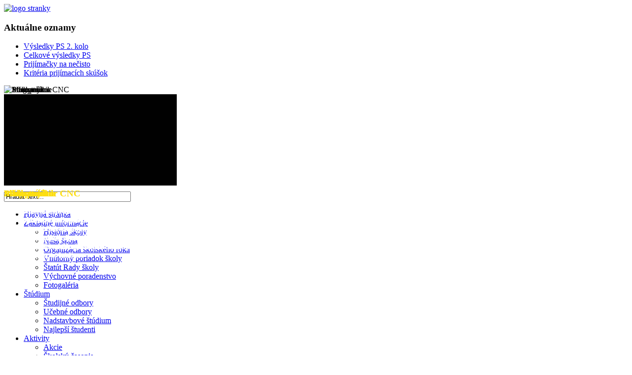

--- FILE ---
content_type: text/html; charset=utf-8
request_url: https://stara.sosematej.sk/aktivity/akcie/127-exkurzia-v-olpu-predna-hora
body_size: 7419
content:
<!DOCTYPE html PUBLIC "-//W3C//DTD XHTML 1.0 Transitional//EN" "http://www.w3.org/TR/xhtml1/DTD/xhtml1-transitional.dtd">
<html xmlns="http://www.w3.org/1999/xhtml" xml:lang="sk-sk" lang="sk-sk" dir="ltr">
<head>
      <base href="https://stara.sosematej.sk/aktivity/akcie/127-exkurzia-v-olpu-predna-hora" />
  <meta http-equiv="content-type" content="text/html; charset=utf-8" />
  <meta name="keywords" content="škola, stredná, odborná, elektrotechnická, poprad, matejovce" />
  <meta name="author" content="Ing. Ján Furcoň" />
  <meta name="description" content="Stredná odborná škola elektrotechnická, Poprad-Matejovce" />
  <meta name="generator" content="SOŠe CMS :-)" />
  <title>Exkurzia v OLPÚ Predná Hora – SOŠ elektrotechnická</title>
  <link href="/templates/jt005_j16/favicon.ico" rel="shortcut icon" type="image/vnd.microsoft.icon" />
  <link href="https://stara.sosematej.sk/component/search/?Itemid=237&amp;catid=14&amp;id=127&amp;format=opensearch" rel="search" title="Hľadať SOŠ elektrotechnická" type="application/opensearchdescription+xml" />
  <link rel="stylesheet" href="https://stara.sosematej.sk/plugins/content/jdownloads/jdownloads/css/mos_jdownloads_file.css" type="text/css" />
  <link rel="stylesheet" href="https://stara.sosematej.sk/modules/mod_yj_pop_login/css/stylesheet.css" type="text/css" />
  <link rel="stylesheet" href="https://stara.sosematej.sk/modules/mod_megaminislideshow/css/mod_megaminislideshow.css" type="text/css" />
  <style type="text/css">
#gototop{border:1px solid #fe8025;margin:5px;padding:5px;background-color:#000;} #gototop:hover{background-color:#000;color:#ccc;}
	.overlay_bg, .overlay_text {
		width: 350px;
		height: 185px;
		top: 0px;
		right: 0px;
	}
	.overlay_bg {
		background: #000000;
		filter: alpha(opacity = 60);
		opacity: 0.6;
	}
	#next,#previous {
		top: 91.5px;
		outline: none;
	}

  </style>
  <script src="/media/system/js/mootools-core.js" type="text/javascript"></script>
  <script src="/media/system/js/core.js" type="text/javascript"></script>
  <script src="/media/system/js/caption.js" type="text/javascript"></script>
  <script src="https://stara.sosematej.sk/plugins/system/iewarning/js/warning.js" type="text/javascript"></script>
  <script src="/media/system/js/mootools-more.js" type="text/javascript"></script>
  <script src="/media/plg_sys_topofthepage/ScrollSpy-yui-compressed.js" type="text/javascript"></script>
  <script src="/media/plg_sys_topofthepage/smoothscroll.js" type="text/javascript"></script>
  <script src="https://stara.sosematej.sk/modules/mod_yj_pop_login/src/yj_login_pop.js" type="text/javascript"></script>
  <script type="text/javascript">
window.addEvent('load', function() {
				new JCaption('img.caption');
			});window.addEvent('domready',function(){
	var topofthepage = new Element('a',{'id':'topofthepage','style':'height:0px;width:0px;','html':'&nbsp;'}).inject(document.body,'top');
	var gototop = new Element('a',{'id':'gototop','href':'#topofthepage','html':'Na začiatok'}).inject(document.body);
	document.id('gototop').set('opacity','0').setStyles({'position':'fixed','display':'block'});
	document.id('gototop').setStyles({'right':'0px','bottom':'0px'});
	var plg_sys_topofthepage = new ScrollSpy({
		min: 200,
		onEnter: function(position,enters) {
			//if(console) { console.log('Entered [' + enters + '] at: ' + position.x + ' / ' + position.y); }
			document.id('gototop').fade('in');
		},
		onLeave: function(position,leaves) {
			//if(console) { console.log('Left [' + leaves + '] at: ' + position.x + ' / ' + position.y); }
			document.id('gototop').fade('out');
		},
		onTick: function(position,state,enters,leaves) {
			//if(console) { console.log('Tick  [' + enters + ', ' + leaves + '] at: ' + position.x + ' / ' + position.y); }
		},
		container: window
	});
	new SmoothScroll({duration:500});
});
  </script>
  <!--[if lt IE 7]>      
          <script type="text/javascript">   
                           
             var msg1  = "Viete, že Váš Internet Explorer je zastaralý?";
             var msg2  = "Ak chcete mať pri prehliadaní našej stránky dobrý výsledok, odporúčame aktualizovať verziu vášho prehliadača alebo použiť iný webový prehliadač. Zoznam najpopulárnejších internetových prehliadačov je uvedený nižšie..";
             var msg3  = "Stačí kliknúť na niektorú z ikon, aby ste sa dostali na stránku sťahovania";
             var br1   = "Internet Explorer 8+"; // 8+
             var br2   = "Firefox 6+"; // 3+
             var br3   = "Safari 5.1+"; // 3+
             var br4   = "Opera 11+"; // 9.5+";
             var br5   = "Chrome 11+"; //2.0+
             var url1  = "http://www.microsoft.com/windows/Internet-explorer/default.aspx"; // http://www.microsoft.com/windows/Internet-explorer/default.aspx
             var url2  = "http://www.mozilla.com/firefox/"; // http://www.mozilla.com/firefox/
             var url3  = "http://www.apple.com/safari/download/"; // http://www.apple.com/safari/download/
             var url4  = "http://www.opera.com/download/"; // http://www.opera.com/download/
             var url5  = "http://www.google.com/chrome/"; //http://www.google.com/chrome
             var allowmsg = "Nie, ďakujem, chcem pokračovať i napriek upozorneniu.";
             var allowcontinue =1;
             var waruri = "https://stara.sosematej.sk/plugins/system/iewarning/images/";                       
                   
             window.addEvent('domready', function(){ iewarning(waruri); });      
          </script>
          <![endif]-->

        <link rel="stylesheet" href="/templates/system/css/system.css" type="text/css" />
    <link rel="stylesheet" href="/templates/system/css/general.css" type="text/css" />
    <link rel="stylesheet" href="/templates/jt005_j16/css/styles.css" type="text/css" />
    <!--[if lt IE 8]>
    <link rel="stylesheet" href="/templates/jt005_j16/css/styles_ieold.css" type="text/css" />
    <![endif]-->
</head>
<body class="background">
<div id="header-w">
    <div id="header">
            <a href="/"><img src="/templates/jt005_j16/images/logo.png" border="0" class="logo" alt="logo stranky" /></a>
    
            <div class="top">
            	<div class="module">
        <div class="inner">
				<div class="h3c"><div class="h3r"><div class="h3l"><h3 class="module-title">Aktuálne oznamy</h3></div></div></div>
			    <div class="module-body">
	        <ul class="latestnews">
	<li>
		<a href="/aktuality/1064-vysledky-ps-2-kolo">
			Výsledky PS 2. kolo</a>
	</li>
	<li>
		<a href="/aktuality/1056-vyhodnotenie-ps-1-termin">
			Celkové výsledky PS</a>
	</li>
	<li>
		<a href="/aktuality/1048-prijimacky-na-necisto">
			Prijímačky na nečisto</a>
	</li>
	<li>
		<a href="/aktuality/1045-kriteria-prijimacich-skusok">
			Kritéria prijímacích skúšok</a>
	</li>
</ul>
        </div>
        </div>
	</div>
	
        </div>
        </div>
</div>

<div id="main">
    <div id="slide-bg">
            <div id="navr"><div id="navl">
                    <div id="advheader">
                <div class="mss-wrapper">
	<div id="mss_zfLBdOihXguSVDLJ" style="position: relative; z-index: 1; width:650px; height:215px;">
					<div class="article-slide-i" style="position:absolute; z-index: 1; top: 0; left: 0; display:block; width:650px; height:215px;">
				<img src="/images/stories/odbory/skolafe.jpg" width="650" height="215" alt="Poskytujeme" />
				<div class="overlay_bg"></div>
				<div class="overlay_text">
					<div class="overlay_text_inner">
						<h3 class="title" style="color:#FDDE11; margin: 5px 0 10px">
															<span>Poskytujeme</span>
													</h3>
						<p class="introtext" style="color:#FFFFFF">
	

	vzdelanie, ktoré je platné aj v krajinách EU
...</p>
											</div>
				</div>
			</div>
					<div class="article-slide-i" style="position:absolute; z-index: 1; top: 0; left: 0; display:block; width:650px; height:215px;">
				<img src="/images/stories/odbory/mechatr1.JPG" width="650" height="215" alt="Mechatronik" />
				<div class="overlay_bg"></div>
				<div class="overlay_text">
					<div class="overlay_text_inner">
						<h3 class="title" style="color:#FDDE11; margin: 5px 0 10px">
															<span>Mechatronik</span>
													</h3>
						<p class="introtext" style="color:#FFFFFF">
	

	Absolventi získajú certifikát IES platný v krajinách EU, vyhlášku o&nbsp;odbornej spôsobilosti v&nbsp;elektrotechnike, sú pripravení na programovanie automatizovaných systémov, po nadobudnutí praxe aj podnikať, alebo môžu pokračovať vo vysokoškolskom štúdiu
...</p>
											</div>
				</div>
			</div>
					<div class="article-slide-i" style="position:absolute; z-index: 1; top: 0; left: 0; display:block; width:650px; height:215px;">
				<img src="/images/stories/odbory/silno.jpg" width="650" height="215" alt="Silnoprúd" />
				<div class="overlay_bg"></div>
				<div class="overlay_text">
					<div class="overlay_text_inner">
						<h3 class="title" style="color:#FDDE11; margin: 5px 0 10px">
															<span>Silnoprúd</span>
													</h3>
						<p class="introtext" style="color:#FFFFFF">
	

	Absolventi získajú certifikát IES platný v krajinách EU, vyhlášku o&nbsp;odbornej spôsobilosti v&nbsp;elektrotechnike, sú pripravení na prácu v elektrotechnických firmách, po nadobudnutí praxe aj ako živnostníci, alebo môžu pokračovať vo vysokoškolskom štúdiu...</p>
											</div>
				</div>
			</div>
					<div class="article-slide-i" style="position:absolute; z-index: 1; top: 0; left: 0; display:block; width:650px; height:215px;">
				<img src="/images/stories/odbory/slaboprud.jpg" width="650" height="215" alt="Slaboprúd" />
				<div class="overlay_bg"></div>
				<div class="overlay_text">
					<div class="overlay_text_inner">
						<h3 class="title" style="color:#FDDE11; margin: 5px 0 10px">
															<span>Slaboprúd</span>
													</h3>
						<p class="introtext" style="color:#FFFFFF">
	

	Absolventi získajú certifikát IES platný v krajinách EU, vyhlášku o&nbsp;odbornej spôsobilosti v&nbsp;elektrotechnike, sú pripravení na prácu v elektrotechnických firmách, po nadobudnutí praxe aj ako živnostníci, alebo môžu pokračovať vo vysokoškolskom štúdiu...</p>
											</div>
				</div>
			</div>
					<div class="article-slide-i" style="position:absolute; z-index: 1; top: 0; left: 0; display:block; width:650px; height:215px;">
				<img src="/images/stories/odbory/inf.jpg" width="650" height="215" alt="Informatik" />
				<div class="overlay_bg"></div>
				<div class="overlay_text">
					<div class="overlay_text_inner">
						<h3 class="title" style="color:#FDDE11; margin: 5px 0 10px">
															<span>Informatik</span>
													</h3>
						<p class="introtext" style="color:#FFFFFF">
	

	Absolventi získajú certifikát IES platný v krajinách EU, medzinárodne uznávaný netacad certifikát CCNA1, vyhlášku o&nbsp;odbornej spôsobilosti v&nbsp;elektrotechnike, navrhujú počítačové systémy a siete, môžu pokračovať vo vysokoškolskom štúdiu, alebo po na...</p>
											</div>
				</div>
			</div>
					<div class="article-slide-i" style="position:absolute; z-index: 1; top: 0; left: 0; display:block; width:650px; height:215px;">
				<img src="/images/stories/odbory/cnc.jpg" width="650" height="215" alt="Programátor CNC" />
				<div class="overlay_bg"></div>
				<div class="overlay_text">
					<div class="overlay_text_inner">
						<h3 class="title" style="color:#FDDE11; margin: 5px 0 10px">
															<span>Programátor CNC</span>
													</h3>
						<p class="introtext" style="color:#FFFFFF">
	

	Absolventi získajú certifikát IES platný v krajinách EU, zváračský kurz, programujú číslicovo riadené stroje, sú pripravení na prácu v strojárskych firmách, po nadobudnutí praxe aj ako živnostníci, alebo môžu pokračovať vo vysokoškolskom štúdiu
...</p>
											</div>
				</div>
			</div>
			</div>
</div>
<script type="text/javascript" src="https://stara.sosematej.sk/modules/mod_megaminislideshow/js/megamss_moo13.js"></script>

<script type="text/javascript" charset="utf-8">
<!--
/* start slideshow when page loaded */
window.addEvent('domready',function() {
	var options = new Object({
		showControls: true,
		showDuration: 8000,
		showToc: true
	});
	var mss_slideshow = new MSS('mss_zfLBdOihXguSVDLJ','.article-slide-i', options);
	//start
	mss_slideshow.mstart();
});
-->
</script>


            </div>
                    <div id="search">
                <form action="/aktivity/akcie" method="post">
	<div class="search">
		<input name="searchword" id="mod-search-searchword" maxlength="20"  class="inputbox" type="text" size="30" value="Hľadať text..."  onblur="if (this.value=='') this.value='Hľadať text...';" onfocus="if (this.value=='Hľadať text...') this.value='';" />	<input type="hidden" name="task" value="search" />
	<input type="hidden" name="option" value="com_search" />
	<input type="hidden" name="Itemid" value="237" />
	</div>
</form>

            </div>
                    <div id="nav">
                
<ul class="menu-nav">
<li class="item-221"><a href="/" >Hlavná stránka</a></li><li class="item-214 deeper parent"><a href="/zakladne-informacie" >Základné informácie</a><ul><li class="item-215"><a href="/zakladne-informacie/historia-skoly" >História školy</a></li><li class="item-326"><a href="/zakladne-informacie/nasa-skola" >Naša škola</a></li><li class="item-216"><a href="/zakladne-informacie/organizacia-skolskeho-roka" >Organizácia školského roka</a></li><li class="item-217"><a href="/zakladne-informacie/vnutorny-poriadok-skoly" >Vnútorný poriadok školy</a></li><li class="item-330"><a href="/zakladne-informacie/statut-rady-skoly" >Štatút Rady školy</a></li><li class="item-218"><a href="/zakladne-informacie/vychovne-poradenstvo" >Výchovné poradenstvo</a></li><li class="item-220"><a href="/zakladne-informacie/fotogaleria" >Fotogaléria</a></li></ul></li><li class="item-222 deeper parent"><a href="/studium" >Štúdium</a><ul><li class="item-223"><a href="/studium/studijne-odbory" >Študijné odbory</a></li><li class="item-224"><a href="/studium/ucebne-odbory" >Učebné odbory</a></li><li class="item-225"><a href="/studium/nadstavbove-studium" >Nadstavbové štúdium</a></li><li class="item-258"><a href="/studium/najlepsi-studenti" >Najlepší študenti</a></li></ul></li><li class="item-226 active deeper parent"><a href="/aktivity" >Aktivity</a><ul><li class="item-237 current active"><a href="/aktivity/akcie" >Akcie</a></li><li class="item-236"><a href="/aktivity/skolsky-casopis" >Školský časopis</a></li><li class="item-229"><a href="/aktivity/ukoncene-projekty" >Ukončené projekty</a></li><li class="item-228"><a href="/aktivity/archiv-clankov" >Archív článkov</a></li></ul></li><li class="item-238 deeper parent"><a href="/kontakty" >Kontakty</a><ul><li class="item-239"><a href="/kontakty/sos-elektrotechnicka" >SOŠ elektrotechnická</a></li><li class="item-240"><a href="/kontakty/vedenie-skoly" >Vedenie školy</a></li><li class="item-331"><a href="/kontakty/administrativa" >Administratíva</a></li><li class="item-241"><a href="/kontakty/ucitelia" >Učitelia</a></li><li class="item-242"><a href="/kontakty/majstri" >Majstri</a></li><li class="item-243"><a href="/kontakty/vychovavatelia" >Vychovávatelia</a></li></ul></li><li class="item-201 deeper parent"><a href="/na-stiahnutie" >Na stiahnutie</a><ul><li class="item-247"><a href="/na-stiahnutie/spravy-a-informacie" >Správy a informácie</a></li><li class="item-248"><a href="/na-stiahnutie/maturita" >Maturita</a></li><li class="item-249"><a href="/na-stiahnutie/skvp" >ŠKVP</a></li><li class="item-250"><a href="/na-stiahnutie/rozne" >Rôzne</a></li><li class="item-303 deeper parent"><a href="/na-stiahnutie/povinne-zverejnovane" >Povinne zverejňované</a><ul><li class="item-246"><a href="/na-stiahnutie/povinne-zverejnovane/zmluvy" >Zmluvy</a></li><li class="item-304"><a href="/na-stiahnutie/povinne-zverejnovane/faktury" >Faktúry</a></li><li class="item-305"><a href="/na-stiahnutie/povinne-zverejnovane/objednavky" >Objednávky</a></li><li class="item-306"><a href="/na-stiahnutie/povinne-zverejnovane/ver-obstaravanie" >Ver. obstarávanie</a></li><li class="item-307"><a href="/na-stiahnutie/povinne-zverejnovane/suhrn-spravy" >Súhrn. správy</a></li><li class="item-328"><a href="/na-stiahnutie/povinne-zverejnovane/ostatne" >Ostatné</a></li></ul></li><li class="item-333"><a href="https://help.edupage.org/?lang_id=2&amp;p=u1/u1627/u218/e2755" target="_blank" >Potrvrdenie o návšteve školy</a></li></ul></li></ul>

            </div>
                </div>
        </div>
</div>

<div id="wrapper">
    <div id="main-content">
            <div class="full">
            <div id="comp">
                            
<div class="breadcrumbs">
<a href="/aktivity" class="pathway">Aktivity</a> <img src="/media/system/images/arrow.png" alt=""  /> <a href="/aktivity/akcie" class="pathway">Akcie</a> <img src="/media/system/images/arrow.png" alt=""  /> <span>Exkurzia v OLPÚ Predná Hora</span></div>

            				<div id="message">
					
<div id="system-message-container">
</div>
				</div>
			                <div id="comp_80">
                    <div id="comp-i">
                        <div class="item-page">
	<h1 class="item-page-title">
				<a href="/aktivity/akcie/127-exkurzia-v-olpu-predna-hora">
			Exkurzia v OLPÚ Predná Hora</a>
			</h1>


	
	

 <div class="iteminfo">

<div class="clr"></div>
		<span class="modified">
		Upravené: streda, 26. október 2011		</span>
 </div>
<p align="justify">
	<span lang="SK" style="font-family: Arial; font-size: 10pt"><span style="color: #000000"><img alt="prednahora.jpg" height="90" src="/images/stories/2008/prednahora.jpg" style="margin: 5px; width: 120px; float: left; height: 90px" title="prednahora.jpg" width="120" />19. mája 2009 sa skupinka 19-tich žiakov zo 6-tich tried zúčastnila prednášky o&nbsp;alkoholovej závislosti v&nbsp;OLÚP, n. o. na Prednej Hore.</span></span></p>
 
<p align="justify">
	<span lang="SK" style="font-family: Arial; font-size: 10pt"><span style="color: #000000">Po ceste sme sa zastavili pri prameni Hrona, pozreli si meandre, ktoré vytvára pod Kráľovou hoľou. Oboznámili sme sa s&nbsp;históriou obce Telgárt, Národným parkom Muránska planina, hradom Muráň a&nbsp;povesťami o&nbsp;brale Cigánka, s&nbsp;budovou, v&nbsp;ktorej sídli liečebný ústav.</span></span><span lang="SK" style="font-family: Arial; font-size: 10pt"><span style="color: #000000"><span></span></span></span></p>
<p align="justify">
	<span lang="SK" style="font-family: Arial; font-size: 10pt"><span style="color: #000000">Odbornú prednášku viedla MUDr. Martinove a&nbsp;bola pre nás poučná.</span></span></p>
<p align="justify">
	<span lang="SK" style="font-family: Arial; font-size: 10pt"><span style="color: #000000">Z&nbsp;Prednej Hory sme sa presunuli do Revúcej a&nbsp;navštívili sme múzeum 1. slovenského gymnázia. To, že v&nbsp;19. storočí boli na Slovensku tri, vedel z&nbsp;dejepisu asi každý, ale že maturovať mohli len tu, to bola pre nás novinka, takisto ako aj to, že v&nbsp;tejto škole sa učili aj dievčatá a&nbsp;mali dokonca o&nbsp;dva predmety viac ako chlapci.</span></span><span lang="SK" style="font-family: Arial; font-size: 10pt"><span style="color: #000000"><span>&nbsp; </span></span></span></p>
<p align="justify">
	<span lang="SK" style="font-family: Arial; font-size: 10pt"><span style="color: #000000">Exkurzia sa vydarila, o&nbsp;rok si ju zopakujeme.</span></span></p>
<div align="justify">
	<hr id="null" />
</div>
<p style="text-align: justify; margin: 0cm 0cm 0pt;">
	<img alt="Image" border="0" height="248" hspace="6" src="/images/stories/2008/prednahora1.jpg" title="Image" width="330" /> <img alt="Image" border="0" height="248" hspace="6" src="/images/stories/2008/prednahora2.jpg" title="Image" width="330" /></p>
<hr id="null" />
<p>
	&nbsp;</p>
<p>
	&nbsp;</p>
</div>

                    </div>
                </div>
                        </div>
                        <div id="rightbar-w">
                <div id="sidebar">
                    	<div class="module">
        <div class="inner">
				<div class="h3c"><div class="h3r"><div class="h3l"><h3 class="module-title">Hlavné menu</h3></div></div></div>
			    <div class="module-body">
	        
<ul class="menu">
<li class="item-202"><a href="/vyhladavanie" >Vyhľadávanie</a></li><li class="item-203"><a href="/mapa-stranok" >Mapa stránok</a></li><li class="item-204"><a href="http://sosematej.edupage.org/substitution/" target="_blank" >Zastupovanie</a></li><li class="item-327"><a href="https://sosematej.edupage.org/a/ucebne-materialy" target="_blank" >E-learning</a></li><li class="item-335"><a href="/videoprezentacia-skoly2021" >Videoprezentácia školy</a></li><li class="item-329"><a href="https://sosematej.edupage.org/menu/" >Jedálny lístok</a></li><li class="item-205"><span class="separator"><hr class="separator" /></span>
</li><li class="item-207"><a href="/webove-odkazy" >Webové odkazy</a></li></ul>
        </div>
        </div>
	</div>
		<div class="module">
        <div class="inner">
				<div class="h3c"><div class="h3r"><div class="h3l"><h3 class="module-title">Prihlásenie</h3></div></div></div>
			    <div class="module-body">
	        <!-- http://www.Youjoomla.com YJ Pop Login for Joomla 1.6 starts here --> <script type="text/javascript">
window.addEvent('domready', function() {
		$("login_pop").setStyles({
			left: (window.getScrollLeft() + (window.getWidth() - 290)/2)+'px'

		});

		$("reg_pop").setStyles({
			left: (window.getScrollLeft() + (window.getWidth() - 445)/2)+'px'

		});
});
</script>
<!-- registration and login -->
<div class="poping_links">	<a href="javascript:;" onclick="showThem('login_pop');return false;" id="openLogin">Prihlásiť</a>
		
</div>
<!-- login -->
<div id="login_pop" style="display:none;">
		<form action="/aktivity/akcie" method="post" name="login" id="form-login" >
		<label for="yjpop_username">Prihl. meno</label>
		<br />
		<input id="yjpop_username" type="text" name="username" class="inputbox" alt="username" size="18" />
		<br />
		<label for="yjpop_passwd">Heslo</label>
		<br />
		<input id="yjpop_passwd" type="password" name="password" class="inputbox" size="18" alt="password" />
		<br />
				<br />
		<label for="yjpop_remember">Pamätať si ma</label>
		<input id="yjpop_remember" type="checkbox" name="remember" class="inputbox" value="yes" alt="Remember Me" />
		<br />
				<input type="submit" name="Submit" class="button" value="Prihlásiť" />
				<input type="hidden" name="option" value="com_users" />
		<input type="hidden" name="task" value="user.login" />
		<input type="hidden" name="return" value="aW5kZXgucGhwP29wdGlvbj1jb21fY29udGVudCZ2aWV3PWFydGljbGUmY2F0aWQ9MTQmaWQ9MTI3Jkl0ZW1pZD0yMzc=" />
		<input type="hidden" name="0ee9151f52c502f2b8534b550cfd7d3b" value="1" />	</form>
	<a href="javascript:;" onclick="this.blur();showThem('login_pop');return true;" id="closeLogin">Zatvoriť</a> </div>
<!-- registration  -->
<div id="reg_pop"  style="display:none;">
	<script type="text/javascript" src="https://stara.sosematej.sk/media/system/js/validate.js"></script>
	<form action="/component/users/?task=registration.register" method="post" id="josForm" name="josForm" class="form-validate">
		<div class="popyjreg">
			<div class="popyjreg_ins">
				<label id="namemsg" for="name"> *&nbsp;Meno: </label>
				<input type="text" name="jform[name]" id="name" size="40" value="" class="inputbox required" maxlength="50" />
			</div>
			<div class="popyjreg_ins">
				<label id="usernamemsg" for="username"> *&nbsp;Prihl. meno: </label>
				<input type="text" id="username" name="jform[username]" size="40" value="" class="inputbox required validate-username" maxlength="25" />
			</div>
			<div class="popyjreg_ins">
				<label id="emailmsg" for="email"> *&nbsp;Email: </label>
				<input type="text" id="email" name="jform[email1]" size="40" value="" class="inputbox required validate-email" maxlength="100" />
			</div>
			<div class="popyjreg_ins">
				<label id="emailmsg2" for="email2"> *&nbsp;Potvrdenie emailu: </label>
				<input type="text" id="email2" name="jform[email2]" size="40" value="" class="inputbox required validate-email" maxlength="100" />
			</div>
			<div class="popyjreg_ins">
				<label id="pwmsg" for="password"> *&nbsp;Heslo: </label>
				<input class="inputbox required validate-password" type="password" id="password" name="jform[password1]" size="40" value="" />
			</div>
			<div class="popyjreg_ins">
				<label id="pw2msg" for="password2"> *&nbsp;Potvrdenie hesla: </label>
				<input class="inputbox required validate-passverify" type="password" id="password2" name="jform[password2]" size="40" value="" />
			</div>
		</div>
		<p class="information_td">Polia označené hviezdičkou (*) sú povinné.</p>
		<button class="button validate" type="submit">Registrovať</button>
		<input type="hidden" name="option" value="com_users" />
		<input type="hidden" name="task" value="registration.register" />
		<input type="hidden" name="0ee9151f52c502f2b8534b550cfd7d3b" value="1" />	</form>
	<a href="javascript:;" onclick="this.blur();showThem('reg_pop');return true;" id="closeReg">Zatvoriť</a> </div>
<!-- end registration and login -->
        </div>
        </div>
	</div>
	
                </div>
            </div>
            	    	<div class="clr"></div>
        </div>
    </div>
    <div class="bot1"><div class="bot2"><div class="bot3"></div></div></div>
    <div class="shadow2"></div>
</div>
    <div id="footer">
    	<div class="footer-pad">
	    	<div id="mods3" class="spacer w49">
		    		<div class="module">
        <div class="inner">
				<div class="h3c"><div class="h3r"><div class="h3l"><h3 class="module-title">Najčítanejšie</h3></div></div></div>
			    <div class="module-body">
	        <ul class="mostread">
	<li>
		<a href="/studium/studijne-odbory/143-mechanik-elektrotechnik">
			Mechanik elektrotechnik</a>
	</li>
	<li>
		<a href="/studium/studijne-odbory/22-mechanik-mechatronik">
			Mechanik - mechatronik</a>
	</li>
	<li>
		<a href="/studium/studijne-odbory/144-programator-obrabacich-a-zvaracich-strojov-a-zariadeni">
			Programátor obrábacích a zváracích strojov a zariadení</a>
	</li>
	<li>
		<a href="/zakladne-informacie/75-ies">
			IES</a>
	</li>
	<li>
		<a href="/zakladne-informacie/organizacia-skolskeho-roka">
			Organizácia školského roka</a>
	</li>
</ul>
        </div>
        </div>
	</div>
	
			    	<div class="module">
        <div class="inner">
				<div class="h3c"><div class="h3r"><div class="h3l"><h3 class="module-title">Najnovšie články</h3></div></div></div>
			    <div class="module-body">
	        <ul class="latestnews">
	<li>
		<a href="/aktivity/akcie/1072-dejepisna-exkurzia">
			Dejepisná exkurzia</a>
	</li>
	<li>
		<a href="/aktivity/akcie/1071-potravinova-zbierka">
			Potravinová zbierka</a>
	</li>
	<li>
		<a href="/aktivity/akcie/1070-ucelove-cvicenia">
			Účelové cvičenia</a>
	</li>
	<li>
		<a href="/aktivity/akcie/1069-beactive">
			#BeActive</a>
	</li>
	<li>
		<a href="/aktivity/akcie/1068-v-elektrickej-stanici">
			V Elektrickej stanici</a>
	</li>
</ul>
        </div>
        </div>
	</div>
	
    			
                
		    </div>
        </div>
     </div>
    <div id="bottom">
        </div>
</div>
</body>
</html>
